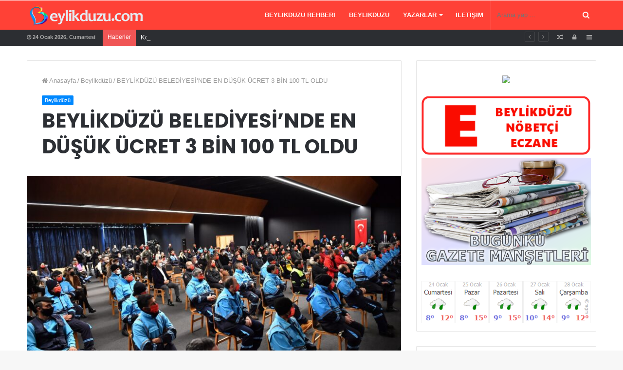

--- FILE ---
content_type: text/html; charset=UTF-8
request_url: https://beylikduzu.com/beylikduzu-belediyesinde-en-dusuk-ucret-3-bin-100-tl-oldu/
body_size: 16446
content:
<!DOCTYPE html>
<html lang="tr-TR" prefix="og: http://ogp.me/ns#">
<head>


	<meta charset="UTF-8" />
	<link rel="profile" href="http://gmpg.org/xfn/11" />
	<link rel="pingback" href="https://beylikduzu.com/xmlrpc.php" />
	<title>BEYLİKDÜZÜ BELEDİYESİ&#039;NDE EN DÜŞÜK ÜCRET 3 BİN 100 TL OLDU | Beylikduzu.com. BEYLİKDÜZÜ | Beylikdüzü Haber, Beylikdüzü Firmalar, Beylikdüzü Rehber</title>

<!-- All in One SEO Pack 2.9.1 by Michael Torbert of Semper Fi Web Design[231,331] -->
<link rel="author" href="https://plus.google.com/111311511873566896275" />
<meta name="description"  content="Beylikdüzü Belediyesi, işçilerin haklarını korumak ve güvence altına almak adına DİSK Genel-İş Sendikası&#039;yla toplu iş sözleşmesi imzaladı. İşçilerin ekonomik," />

<meta name="keywords"  content="beylikdüzü" />

<link rel="canonical" href="https://beylikduzu.com/beylikduzu-belediyesinde-en-dusuk-ucret-3-bin-100-tl-oldu/" />
<meta property="og:title" content="BEYLİKDÜZÜ BELEDİYESİ&#039;NDE EN DÜŞÜK ÜCRET 3 BİN 100 TL OLDU | Beylikduzu.com. BEYLİKDÜZÜ | Beylikdüzü Haber, Beylikdüzü Firmalar, Beylikdüzü Rehber" />
<meta property="og:type" content="article" />
<meta property="og:url" content="https://beylikduzu.com/beylikduzu-belediyesinde-en-dusuk-ucret-3-bin-100-tl-oldu/" />
<meta property="og:image" content="https://beylikduzu.com/wp-content/uploads/Beylikdüzü-Belediyesi-Toplu-İş-Sözleşmesi-2-250x180.jpg" />
<meta property="og:site_name" content="Beylikduzu.com. BEYLİKDÜZÜ, rehber beylikdüzü" />
<meta property="fb:admins" content="169651776558204" />
<meta property="og:description" content="Beylikdüzü Belediyesi, işçilerin haklarını korumak ve güvence altına almak adına DİSK Genel-İş Sendikası&#039;yla toplu iş sözleşmesi imzaladı. İşçilerin ekonomik, sosyal ve kültürel düzeylerini daha iyi bir noktaya taşımayı hedefleyen sözleşmeyle haftalık çalışma saati 40&#039;a indirilirken yürütülecek ücret politikasıyla en düşük ücret 3 bin 100 TL oldu. İmza töreninde yaptığı konuşmada emekçinin her zaman yanında olduklarını belirten Beylikdüzü Belediye Başkanı Mehmet Murat Çalık, &quot;Emek ve alın terinizin karşılığının verilmesi benim daima birinci önceliğim olacaktır. Toplu iş sözleşmesinin bütün yol arkadaşlarıma ve ilçemize hayırlı olmasını diliyorum&quot; dedi. Kamu emekçilerinin haklarını alması ve demokratik bir düzende çalışmalarını sağlaması hedefiyle daima işbirliği içerisinde olan Beylikdüzü Belediyesi ve DİSK Genel-İş Sendikası, toplu iş sözleşmesine imza attı. İşçilerin ekonomik, demokratik, sosyal ve kültürel düzeylerini daha da iyi noktaya taşımayı amaçlayan sözleşmenin imza" />
<meta property="article:tag" content="beylikdüzü" />
<meta property="article:published_time" content="2021-02-17T12:49:12Z" />
<meta property="article:modified_time" content="2021-02-17T12:49:12Z" />
<meta name="twitter:card" content="summary" />
<meta name="twitter:site" content="@beylikduzu_com" />
<meta name="twitter:domain" content="Beylikdüzü" />
<meta name="twitter:title" content="BEYLİKDÜZÜ BELEDİYESİ&#039;NDE EN DÜŞÜK ÜCRET 3 BİN 100 TL OLDU | Beylikduzu.com. BEYLİKDÜZÜ | Beylikdüzü Haber, Beylikdüzü Firmalar, Beylikdüzü Rehber" />
<meta name="twitter:description" content="Beylikdüzü Belediyesi, işçilerin haklarını korumak ve güvence altına almak adına DİSK Genel-İş Sendikası&#039;yla toplu iş sözleşmesi imzaladı. İşçilerin ekonomik, sosyal ve kültürel düzeylerini daha iyi bir noktaya taşımayı hedefleyen sözleşmeyle haftalık çalışma saati 40&#039;a indirilirken yürütülecek ücret politikasıyla en düşük ücret 3 bin 100 TL oldu. İmza töreninde yaptığı konuşmada emekçinin her zaman yanında olduklarını belirten Beylikdüzü Belediye Başkanı Mehmet Murat Çalık, &quot;Emek ve alın terinizin karşılığının verilmesi benim daima birinci önceliğim olacaktır. Toplu iş sözleşmesinin bütün yol arkadaşlarıma ve ilçemize hayırlı olmasını diliyorum&quot; dedi. Kamu emekçilerinin haklarını alması ve demokratik bir düzende çalışmalarını sağlaması hedefiyle daima işbirliği içerisinde olan Beylikdüzü Belediyesi ve DİSK Genel-İş Sendikası, toplu iş sözleşmesine imza attı. İşçilerin ekonomik, demokratik, sosyal ve kültürel düzeylerini daha da iyi noktaya taşımayı amaçlayan sözleşmenin imza" />
<meta name="twitter:image" content="https://beylikduzu.com/wp-content/uploads/Beylikdüzü-Belediyesi-Toplu-İş-Sözleşmesi-2-250x180.jpg" />
<meta itemprop="image" content="https://beylikduzu.com/wp-content/uploads/Beylikdüzü-Belediyesi-Toplu-İş-Sözleşmesi-2-250x180.jpg" />
			<script type="text/javascript" >
				window.ga=window.ga||function(){(ga.q=ga.q||[]).push(arguments)};ga.l=+new Date;
				ga('create', 'UA-44583243-1', 'auto');
				// Plugins
				
				ga('send', 'pageview');
			</script>
			<script async src="https://www.google-analytics.com/analytics.js"></script>
			<!-- /all in one seo pack -->
<link rel='dns-prefetch' href='//s.w.org' />
<link rel="alternate" type="application/rss+xml" title="Beylikduzu.com. BEYLİKDÜZÜ &raquo; beslemesi" href="https://beylikduzu.com/feed/" />
<link rel="alternate" type="application/rss+xml" title="Beylikduzu.com. BEYLİKDÜZÜ &raquo; yorum beslemesi" href="https://beylikduzu.com/comments/feed/" />

				<meta property="og:title" content="BEYLİKDÜZÜ BELEDİYESİ’NDE EN DÜŞÜK ÜCRET 3 BİN 100 TL OLDU - Beylikduzu.com. BEYLİKDÜZÜ" />
				<meta property="og:type" content="article" />
				<meta property="og:description" content="Beylikdüzü Belediyesi,  işçilerin haklarını korumak ve güvence altına almak adına DİSK Genel-İş Send" />
				<meta property="og:url" content="https://beylikduzu.com/beylikduzu-belediyesinde-en-dusuk-ucret-3-bin-100-tl-oldu/" />
				<meta property="og:site_name" content="Beylikduzu.com. BEYLİKDÜZÜ" />
			<meta property="og:image" content="https://beylikduzu.com/wp-content/uploads/Beylikdüzü-Belediyesi-Toplu-İş-Sözleşmesi-2-780x405.jpg" />
		<script type="text/javascript">
			window._wpemojiSettings = {"baseUrl":"https:\/\/s.w.org\/images\/core\/emoji\/2.3\/72x72\/","ext":".png","svgUrl":"https:\/\/s.w.org\/images\/core\/emoji\/2.3\/svg\/","svgExt":".svg","source":{"concatemoji":"https:\/\/beylikduzu.com\/wp-includes\/js\/wp-emoji-release.min.js"}};
			!function(t,a,e){var r,i,n,o=a.createElement("canvas"),l=o.getContext&&o.getContext("2d");function c(t){var e=a.createElement("script");e.src=t,e.defer=e.type="text/javascript",a.getElementsByTagName("head")[0].appendChild(e)}for(n=Array("flag","emoji4"),e.supports={everything:!0,everythingExceptFlag:!0},i=0;i<n.length;i++)e.supports[n[i]]=function(t){var e,a=String.fromCharCode;if(!l||!l.fillText)return!1;switch(l.clearRect(0,0,o.width,o.height),l.textBaseline="top",l.font="600 32px Arial",t){case"flag":return(l.fillText(a(55356,56826,55356,56819),0,0),e=o.toDataURL(),l.clearRect(0,0,o.width,o.height),l.fillText(a(55356,56826,8203,55356,56819),0,0),e===o.toDataURL())?!1:(l.clearRect(0,0,o.width,o.height),l.fillText(a(55356,57332,56128,56423,56128,56418,56128,56421,56128,56430,56128,56423,56128,56447),0,0),e=o.toDataURL(),l.clearRect(0,0,o.width,o.height),l.fillText(a(55356,57332,8203,56128,56423,8203,56128,56418,8203,56128,56421,8203,56128,56430,8203,56128,56423,8203,56128,56447),0,0),e!==o.toDataURL());case"emoji4":return l.fillText(a(55358,56794,8205,9794,65039),0,0),e=o.toDataURL(),l.clearRect(0,0,o.width,o.height),l.fillText(a(55358,56794,8203,9794,65039),0,0),e!==o.toDataURL()}return!1}(n[i]),e.supports.everything=e.supports.everything&&e.supports[n[i]],"flag"!==n[i]&&(e.supports.everythingExceptFlag=e.supports.everythingExceptFlag&&e.supports[n[i]]);e.supports.everythingExceptFlag=e.supports.everythingExceptFlag&&!e.supports.flag,e.DOMReady=!1,e.readyCallback=function(){e.DOMReady=!0},e.supports.everything||(r=function(){e.readyCallback()},a.addEventListener?(a.addEventListener("DOMContentLoaded",r,!1),t.addEventListener("load",r,!1)):(t.attachEvent("onload",r),a.attachEvent("onreadystatechange",function(){"complete"===a.readyState&&e.readyCallback()})),(r=e.source||{}).concatemoji?c(r.concatemoji):r.wpemoji&&r.twemoji&&(c(r.twemoji),c(r.wpemoji)))}(window,document,window._wpemojiSettings);
		</script>
		<style type="text/css">
img.wp-smiley,
img.emoji {
	display: inline !important;
	border: none !important;
	box-shadow: none !important;
	height: 1em !important;
	width: 1em !important;
	margin: 0 .07em !important;
	vertical-align: -0.1em !important;
	background: none !important;
	padding: 0 !important;
}
</style>
<link rel='stylesheet' id='contact-form-7-css'  href='https://beylikduzu.com/wp-content/plugins/contact-form-7/includes/css/styles.css' type='text/css' media='all' />
<link rel='stylesheet' id='slideshow-jquery-image-gallery-stylesheet_functional-css'  href='https://beylikduzu.com/wp-content/plugins/slideshow-jquery-image-gallery/style/SlideshowPlugin/functional.css' type='text/css' media='all' />
<link rel='stylesheet' id='slideshow-jquery-image-gallery-ajax-stylesheet_style-light-css'  href='https://beylikduzu.com/wp-admin/admin-ajax.php?action=slideshow_jquery_image_gallery_load_stylesheet&#038;style=style-light' type='text/css' media='all' />
<link rel='stylesheet' id='slideshow-jquery-image-gallery-ajax-stylesheet_style-dark-css'  href='https://beylikduzu.com/wp-admin/admin-ajax.php?action=slideshow_jquery_image_gallery_load_stylesheet&#038;style=style-dark' type='text/css' media='all' />
<link rel='stylesheet' id='dashicons-css'  href='https://beylikduzu.com/wp-includes/css/dashicons.min.css' type='text/css' media='all' />
<link rel='stylesheet' id='thickbox-css'  href='https://beylikduzu.com/wp-includes/js/thickbox/thickbox.css' type='text/css' media='all' />
<link rel='stylesheet' id='auto-thickbox-css'  href='https://beylikduzu.com/wp-content/plugins/auto-thickbox/css/styles-pre39.css' type='text/css' media='all' />
<link rel='stylesheet' id='tie-css-styles-css'  href='https://beylikduzu.com/wp-content/themes/jannah/assets/css/style.css' type='text/css' media='all' />
<link rel='stylesheet' id='tie-css-ilightbox-css'  href='https://beylikduzu.com/wp-content/themes/jannah/assets/css/ilightbox/dark-skin/skin.css' type='text/css' media='all' />
<style id='tie-css-ilightbox-inline-css' type='text/css'>
.wf-active .logo-text,.wf-active h1,.wf-active h2,.wf-active h3,.wf-active h4,.wf-active h5,.wf-active h6{font-family: 'Poppins';}
</style>
<script type='text/javascript'>
/* <![CDATA[ */
var tie = {"is_rtl":"","ajaxurl":"https:\/\/beylikduzu.com\/wp-admin\/admin-ajax.php","mobile_menu_active":"true","mobile_menu_top":"","mobile_menu_parent":"","lightbox_all":"true","lightbox_gallery":"true","lightbox_skin":"dark","lightbox_thumb":"horizontal","lightbox_arrows":"true","is_singular":"1","is_sticky_video":"1","reading_indicator":"true","lazyload":"","select_share":"true","select_share_twitter":"","select_share_facebook":"","select_share_linkedin":"","select_share_email":"","facebook_app_id":"","twitter_username":"","responsive_tables":"true","ad_blocker_detector":"","sticky_behavior":"default","sticky_desktop":"true","sticky_mobile":"true","sticky_mobile_behavior":"default","ajax_loader":"<div class=\"loader-overlay\"><div class=\"spinner-circle\"><\/div><\/div>","type_to_search":"","lang_no_results":"E\u015fle\u015fen Bir \u0130\u00e7erik Bulunamad\u0131!"};
/* ]]> */
</script>
<script type='text/javascript' src='https://beylikduzu.com/wp-includes/js/jquery/jquery.js'></script>
<script type='text/javascript' src='https://beylikduzu.com/wp-includes/js/jquery/jquery-migrate.min.js'></script>
<link rel='https://api.w.org/' href='https://beylikduzu.com/wp-json/' />
<link rel="EditURI" type="application/rsd+xml" title="RSD" href="https://beylikduzu.com/xmlrpc.php?rsd" />
<link rel="wlwmanifest" type="application/wlwmanifest+xml" href="https://beylikduzu.com/wp-includes/wlwmanifest.xml" /> 
<link rel='prev' title='Hep O Şarkı: Boğaz Sefasında Bir Roman' href='https://beylikduzu.com/hep-o-sarki-bogaz-sefasinda-bir-roman/' />
<link rel='next' title='Beylikdüzü Belediyesi Logosunun Anlamı' href='https://beylikduzu.com/beylikduzu-belediyesi-logosunun-anlami/' />
<meta name="generator" content="WordPress 4.8.25" />
<link rel='shortlink' href='https://beylikduzu.com/?p=14713' />
<link rel="alternate" type="application/json+oembed" href="https://beylikduzu.com/wp-json/oembed/1.0/embed?url=https%3A%2F%2Fbeylikduzu.com%2Fbeylikduzu-belediyesinde-en-dusuk-ucret-3-bin-100-tl-oldu%2F" />
<link rel="alternate" type="text/xml+oembed" href="https://beylikduzu.com/wp-json/oembed/1.0/embed?url=https%3A%2F%2Fbeylikduzu.com%2Fbeylikduzu-belediyesinde-en-dusuk-ucret-3-bin-100-tl-oldu%2F&#038;format=xml" />

<script type='text/javascript'>
/* <![CDATA[ */
var thickboxL10n = {"next":"Next &gt;","prev":"&lt; Prev","image":"Image","of":"of","close":"Close","loadingAnimation":"https:\/\/beylikduzu.com\/wp-content\/plugins\/auto-thickbox\/images\/loadingAnimation.gif"};
try{convertEntities(thickboxL10n);}catch(e){};;
/* ]]> */
</script>

<meta name="generator" content="Beylikduzu 3.0.4" />
<meta name="theme-color" content="#0088ff" /><meta name="viewport" content="width=device-width, initial-scale=1.0" />
					<script>
						WebFontConfig ={
							google:{
								families: ['Poppins:regular,500,600,700:latin']
							}
						};
						(function(){
							var wf   = document.createElement('script');
							wf.src   = '//ajax.googleapis.com/ajax/libs/webfont/1/webfont.js';
							wf.type  = 'text/javascript';
							wf.async = 'true';
							var s = document.getElementsByTagName('script')[0];
							s.parentNode.insertBefore(wf, s);
						})();
					</script>
				<link rel="icon" href="https://beylikduzu.com/wp-content/uploads/cropped-favicon-32x32.jpg" sizes="32x32" />
<link rel="icon" href="https://beylikduzu.com/wp-content/uploads/cropped-favicon-192x192.jpg" sizes="192x192" />
<link rel="apple-touch-icon-precomposed" href="https://beylikduzu.com/wp-content/uploads/cropped-favicon-180x180.jpg" />
<meta name="msapplication-TileImage" content="https://beylikduzu.com/wp-content/uploads/cropped-favicon-270x270.jpg" />
<link rel="alternate" type="application/rss+xml" title="RSS" href="https://beylikduzu.com/rsslatest.xml" />  <script async src="//pagead2.googlesyndication.com/pagead/js/adsbygoogle.js"></script>
<script>
  (adsbygoogle = window.adsbygoogle || []).push({
    google_ad_client: "ca-pub-5883399156099352",
    enable_page_level_ads: true
  });
</script>
</head>

<body id="tie-body" class="post-template-default single single-post postid-14713 single-format-standard wrapper-has-shadow block-head-1 magazine1 is-thumb-overlay-disabled is-desktop is-header-layout-1 sidebar-right has-sidebar post-layout-1 narrow-title-narrow-media is-standard-format has-mobile-share">
<!-- Global site tag (gtag.js) - Google Analytics -->
<script async src="https://www.googletagmanager.com/gtag/js?id=UA-155095950-1"></script>
<script>
  window.dataLayer = window.dataLayer || [];
  function gtag(){dataLayer.push(arguments);}
  gtag('js', new Date());

  gtag('config', 'UA-155095950-1');
</script>

<div class="background-overlay">

	<div id="tie-container" class="site tie-container">

		
		<div id="tie-wrapper">

			
<header id="theme-header" class="theme-header header-layout-1 main-nav-dark main-nav-below top-nav-active top-nav-dark top-nav-below top-nav-below-main-nav has-shadow has-custom-sticky-logo mobile-header-default">
	
<div class="main-nav-wrapper">
	<nav id="main-nav" data-skin="search-in-main-nav live-search-dark" class="main-nav header-nav live-search-parent" style="line-height:60px" aria-label="Birincil Menü">
		<div class="container">

			<div class="main-menu-wrapper">

										<div class="header-layout-1-logo  has-line-height" style="width:246px">
							<a href="#" id="mobile-menu-icon"><span class="nav-icon"></span></a>
		<div id="logo" class="image-logo" style="margin-top: 7px; margin-bottom: 3px;">

			
			<a title="Beylikduzu.com. BEYLİKDÜZÜ" href="https://beylikduzu.com/">
				
					<img src="https://beylikduzu.com/wp-content/uploads/b-logo-b-1.png" alt="Beylikduzu.com. BEYLİKDÜZÜ" class="logo_normal" width="246" height="50" style="max-height:50px; width: auto;">
					<img src="https://beylikduzu.com/wp-content/uploads/b-logo-b-1.png" alt="Beylikduzu.com. BEYLİKDÜZÜ" class="logo_2x" width="246" height="50" style="max-height:50px; width: auto;">
							</a>

			
		</div><!-- #logo /-->

								</div>
						
				<div id="menu-components-wrap">

					
		<div id="sticky-logo" class="image-logo">

			
			<a title="Beylikduzu.com. BEYLİKDÜZÜ" href="https://beylikduzu.com/">
				
					<img src="https://beylikduzu.com/wp-content/uploads/b-logo-b-1.png" alt="Beylikduzu.com. BEYLİKDÜZÜ" class="logo_normal" style="max-height:49px; width: auto;">
					<img src="https://beylikduzu.com/wp-content/uploads/b-logo-b-1.png" alt="Beylikduzu.com. BEYLİKDÜZÜ" class="logo_2x" style="max-height:49px; width: auto;">
							</a>

			
		</div><!-- #Sticky-logo /-->

		<div class="flex-placeholder"></div>

		
					<div class="main-menu main-menu-wrap tie-alignleft">
						<div id="main-nav-menu" class="main-menu header-menu"><ul id="menu-menu-a" class="menu" role="menubar"><li id="menu-item-15442" class="menu-item menu-item-type-custom menu-item-object-custom menu-item-15442"><a href="https://rehber.beylikduzu.com">Beylikdüzü Rehberi</a></li>
<li id="menu-item-15443" class="menu-item menu-item-type-post_type menu-item-object-post menu-item-15443"><a href="https://beylikduzu.com/beylikduzu/">Beylikdüzü</a></li>
<li id="menu-item-15445" class="menu-item menu-item-type-taxonomy menu-item-object-category menu-item-has-children menu-item-15445" aria-haspopup="true" aria-expanded="false" tabindex="0"><a href="https://beylikduzu.com/kategori/yazarlar/">Yazarlar</a>
<ul class="sub-menu menu-sub-content">
	<li id="menu-item-15448" class="menu-item menu-item-type-taxonomy menu-item-object-category menu-item-15448"><a href="https://beylikduzu.com/kategori/yazarlar/dr-adnan-ozdolap/">Dr. Adnan ÖZDOLAP</a></li>
	<li id="menu-item-15446" class="menu-item menu-item-type-taxonomy menu-item-object-category menu-item-15446"><a href="https://beylikduzu.com/kategori/yazarlar/cem-tasoz/">Cem TAŞÖZ</a></li>
	<li id="menu-item-15447" class="menu-item menu-item-type-taxonomy menu-item-object-category menu-item-15447"><a href="https://beylikduzu.com/kategori/yazarlar/cengiz-deliktas/">Cengiz DELİKTAŞ</a></li>
	<li id="menu-item-15449" class="menu-item menu-item-type-taxonomy menu-item-object-category menu-item-15449"><a href="https://beylikduzu.com/kategori/yazarlar/fatma-kupoglu/">Fatma KÜPOĞLU</a></li>
	<li id="menu-item-15450" class="menu-item menu-item-type-taxonomy menu-item-object-category menu-item-15450"><a href="https://beylikduzu.com/kategori/yazarlar/kevser-demet/">Kevser DEMET</a></li>
	<li id="menu-item-15451" class="menu-item menu-item-type-taxonomy menu-item-object-category menu-item-15451"><a href="https://beylikduzu.com/kategori/yazarlar/nusret-yilmazer/">Nusret YILMAZER</a></li>
	<li id="menu-item-15452" class="menu-item menu-item-type-taxonomy menu-item-object-category menu-item-15452"><a href="https://beylikduzu.com/kategori/yazarlar/tahsin-begimgil/">Tahsin BEGİMGİL</a></li>
</ul>
</li>
<li id="menu-item-15453" class="menu-item menu-item-type-post_type menu-item-object-post menu-item-15453"><a href="https://beylikduzu.com/beylikduzu-com-iletisim/">İletişim</a></li>
</ul></div>					</div><!-- .main-menu.tie-alignleft /-->

					<ul class="components">		<li class="search-bar menu-item custom-menu-link" aria-label="Ara">
			<form method="get" id="search" action="https://beylikduzu.com//">
				<input id="search-input" class="is-ajax-search" type="text" name="s" title="Arama yap ..." placeholder="Arama yap ..." />
				<button id="search-submit" type="submit"><span class="fa fa-search" aria-hidden="true"></span></button>
			</form>
		</li>
		</ul><!-- Components -->
				</div><!-- #menu-components-wrap /-->
			</div><!-- .main-menu-wrapper /-->
		</div><!-- .container /-->
	</nav><!-- #main-nav /-->
</div><!-- .main-nav-wrapper /-->


<nav id="top-nav" class="has-date-breaking-components top-nav header-nav has-breaking-news" aria-label="İkincil Menü">
	<div class="container">
		<div class="topbar-wrapper">

			
					<div class="topbar-today-date">
						<span class="fa fa-clock-o" aria-hidden="true"></span>
						<strong class="inner-text">24 Ocak 2026, Cumartesi</strong>
					</div>
					
			<div class="tie-alignleft">
				
<div class="breaking controls-is-active">

	<span class="breaking-title">
		<span class="fa fa-bolt" aria-hidden="true"></span>
		<span class="breaking-title-text">Haberler</span>
	</span>

	<ul id="breaking-news-in-header" class="breaking-news" data-type="reveal" data-arrows="true">

		
							<li class="news-item">
								<a href="https://beylikduzu.com/anne-sutunun-hastaliklardan-koruyucu-ozellikleri/" title="Anne Sütünün Hastalıklardan Koruyucu Özellikleri">Anne Sütünün Hastalıklardan Koruyucu Özellikleri</a>
							</li>

							
							<li class="news-item">
								<a href="https://beylikduzu.com/komsumuz-degerli-dostumuz-abbas-alkan-vefat-etti/" title="Komşumuz, değerli dostumuz Abbas Alkan vefat etti.">Komşumuz, değerli dostumuz Abbas Alkan vefat etti.</a>
							</li>

							
							<li class="news-item">
								<a href="https://beylikduzu.com/ters-yonde-ilerleyen-suruculere-ceza-yagdi/" title="Ters Yönde İlerleyen Sürücülere Ceza Yağdı.">Ters Yönde İlerleyen Sürücülere Ceza Yağdı.</a>
							</li>

							
							<li class="news-item">
								<a href="https://beylikduzu.com/sert-esen-ruzgarlar-ile-elektrik-direkleri-devrildi/" title="Sert Esen Rüzgarlar ile Elektrik Direkleri Devrildi.">Sert Esen Rüzgarlar ile Elektrik Direkleri Devrildi.</a>
							</li>

							
							<li class="news-item">
								<a href="https://beylikduzu.com/ferrariden-pahali-bisiklet/" title="Ferrari&#8217;den Pahalı Bisiklet">Ferrari&#8217;den Pahalı Bisiklet</a>
							</li>

							
							<li class="news-item">
								<a href="https://beylikduzu.com/deprem-2/" title="Deprem">Deprem</a>
							</li>

							
							<li class="news-item">
								<a href="https://beylikduzu.com/gundogan-sahilinde-mis-gibi-1-bodrum-temizlik-etkinligi/" title="Gündoğan Sahilinde Mis Gibi 1 Bodrum Temizlik Etkinliği">Gündoğan Sahilinde Mis Gibi 1 Bodrum Temizlik Etkinliği</a>
							</li>

							
							<li class="news-item">
								<a href="https://beylikduzu.com/buyuyen-ve-gelisen-beylikduzu/" title="Büyüyen ve Gelişen Beylikdüzü">Büyüyen ve Gelişen Beylikdüzü</a>
							</li>

							
							<li class="news-item">
								<a href="https://beylikduzu.com/beylikduzunde-metrobus-kullanimi-cogaldi/" title="Beylikdüzü&#8217;nde Metrobüs Kullanımı Çoğaldı">Beylikdüzü&#8217;nde Metrobüs Kullanımı Çoğaldı</a>
							</li>

							
							<li class="news-item">
								<a href="https://beylikduzu.com/beylikduzundeki-trafik-cilesi-her-aksam-ayni/" title="Beylikdüzü&#8217;ndeki Trafik Çilesi Her Akşam Aynı">Beylikdüzü&#8217;ndeki Trafik Çilesi Her Akşam Aynı</a>
							</li>

							
	</ul>
</div><!-- #breaking /-->
			</div><!-- .tie-alignleft /-->

			<div class="tie-alignright">
				<ul class="components">	<li class="side-aside-nav-icon menu-item custom-menu-link">
		<a href="#">
			<span class="fa fa-navicon" aria-hidden="true"></span>
			<span class="screen-reader-text">Kenar Bölmesi</span>
		</a>
	</li>
		<li class="popup-login-icon menu-item custom-menu-link">
	 	<a href="#" class="lgoin-btn tie-popup-trigger">
			<span class="fa fa-lock" aria-hidden="true"></span>
			<span class="screen-reader-text">Kayıt Ol</span>
		</a>
	</li>
		<li class="random-post-icon menu-item custom-menu-link">
		<a href="/beylikduzu-belediyesinde-en-dusuk-ucret-3-bin-100-tl-oldu/?random-post=1" class="random-post" title="Rastgele Makale" rel="nofollow">
			<span class="fa fa-random" aria-hidden="true"></span>
			<span class="screen-reader-text">Rastgele Makale</span>
		</a>
	</li>
	</ul><!-- Components -->			</div><!-- .tie-alignright /-->

		</div><!-- .topbar-wrapper /-->
	</div><!-- .container /-->
</nav><!-- #top-nav /-->
</header>


			<div id="content" class="site-content container">
				<div class="tie-row main-content-row">
		

<div class="main-content tie-col-md-8 tie-col-xs-12" role="main">

	
	<article id="the-post" class="container-wrapper post-content tie-standard">

		
<header class="entry-header-outer">

	<nav id="breadcrumb"><a href="https://beylikduzu.com/"><span class="fa fa-home" aria-hidden="true"></span> Anasayfa</a><em class="delimiter">/</em><a href="https://beylikduzu.com/kategori/beylikduzu/">Beylikdüzü</a><em class="delimiter">/</em><span class="current">BEYLİKDÜZÜ BELEDİYESİ’NDE EN DÜŞÜK ÜCRET 3 BİN 100 TL OLDU</span></nav><script type="application/ld+json">{"@context":"http:\/\/schema.org","@type":"BreadcrumbList","@id":"#Breadcrumb","itemListElement":[{"@type":"ListItem","position":1,"item":{"name":"Anasayfa","@id":"https:\/\/beylikduzu.com\/"}},{"@type":"ListItem","position":2,"item":{"name":"Beylikd\u00fcz\u00fc","@id":"https:\/\/beylikduzu.com\/kategori\/beylikduzu\/"}}]}</script>
	<div class="entry-header">

		<h5 class="post-cat-wrap"><a class="post-cat tie-cat-77" href="https://beylikduzu.com/kategori/beylikduzu/">Beylikdüzü</a></h5>
		<h1 class="post-title entry-title">BEYLİKDÜZÜ BELEDİYESİ’NDE EN DÜŞÜK ÜCRET 3 BİN 100 TL OLDU</h1>

		<div class="post-meta">
					<span class="meta-author-avatar">
						<a href="https://beylikduzu.com/author/mina/"><img alt='' src='https://secure.gravatar.com/avatar/8df30b20660b6ff39ac3150a4e940461?s=140&#038;d=mm&#038;r=g' srcset='https://secure.gravatar.com/avatar/8df30b20660b6ff39ac3150a4e940461?s=280&amp;d=mm&amp;r=g 2x' class='avatar avatar-140 photo' height='140' width='140' />
						</a>
					</span>
				
				<span class="meta-author meta-item"><a href="https://beylikduzu.com/author/mina/" class="author-name" title="Mina Polat">Mina Polat</a>
				</span>
			<span class="date meta-item"><span class="fa fa-clock-o" aria-hidden="true"></span> <span>17 Şubat 2021</span></span><div class="tie-alignright"><span class="meta-comment meta-item"><a href="https://beylikduzu.com/beylikduzu-belediyesinde-en-dusuk-ucret-3-bin-100-tl-oldu/#respond"><span class="fa fa-comments" aria-hidden="true"></span> 0</a></span><span class="meta-views meta-item warm"><span class="tie-icon-fire" aria-hidden="true"></span> 763 </span><span class="meta-reading-time meta-item"><span class="fa fa-bookmark" aria-hidden="true"></span> 1 dakika okuma süresi</span> </div><div class="clearfix"></div></div><!-- .post-meta -->	</div><!-- .entry-header /-->

	
	
</header><!-- .entry-header-outer /-->

<div  class="featured-area"><div class="featured-area-inner"><figure class="single-featured-image"><img width="780" height="405" src="https://beylikduzu.com/wp-content/uploads/Beylikdüzü-Belediyesi-Toplu-İş-Sözleşmesi-2-780x405.jpg" class="attachment-jannah-image-post size-jannah-image-post wp-post-image" alt="" /></figure></div></div>
		<div class="entry-content entry clearfix">

			
			<p><strong>Beylikdüzü Belediyesi,  işçilerin haklarını korumak ve güvence altına almak adına DİSK Genel-İş Sendikası’yla toplu iş sözleşmesi imzaladı. İşçilerin ekonomik, sosyal ve kültürel düzeylerini daha iyi bir noktaya taşımayı hedefleyen sözleşmeyle haftalık çalışma saati 40’a indirilirken yürütülecek ücret politikasıyla en düşük ücret 3 bin 100 TL oldu. İmza töreninde yaptığı konuşmada emekçinin her zaman yanında olduklarını belirten Beylikdüzü Belediye Başkanı Mehmet Murat Çalık, “Emek ve alın terinizin karşılığının verilmesi benim daima birinci önceliğim olacaktır. Toplu iş sözleşmesinin bütün yol arkadaşlarıma ve ilçemize hayırlı olmasını diliyorum” dedi. </strong></p>
<p>Kamu emekçilerinin haklarını alması ve demokratik bir düzende çalışmalarını sağlaması hedefiyle daima işbirliği içerisinde olan Beylikdüzü Belediyesi ve DİSK Genel-İş Sendikası, toplu iş sözleşmesine imza attı. İşçilerin ekonomik, demokratik, sosyal ve kültürel düzeylerini daha da iyi noktaya taşımayı amaçlayan sözleşmenin imza töreninde Beylikdüzü Belediye Başkanı Mehmet Murat Çalık imzayı, DİSK-Genel İş Sendikası 2 No&#8217;lu Şube Başkanı Adil Çiftçi ile attı. Hazırlanan toplu iş sözleşmesiyle birlikte, personele ödenen mali hakların artırılmasının yanı sıra iş barışını da sağlayacak şekilde bir ücret politikası yürütülecek. Sözleşme kapsamında, haftalık 45 saat olan çalışma süresi 40 saate indirilerek çalışma saatlerinde adalet sağlanırken mali haklarda yapılan düzenlemelerle 3 bin 100 liranın altında ücret alan personel kalmayacak.</p>
<p><strong>Çalık: En kıymetli şey, işçinin alın teri kurumadan emeklerinin karşılığını alabilmesi</strong></p>
<p>DİSK’in kuruluşunun 54. yılını kutlayarak konuşmasına başlayan Beylikdüzü Belediye Başkanı Mehmet Murat Çalık, “Bugün benim güzel yol arkadaşlarımla birlikte mutlu çalışacakları, alın terlerinin karşılığını bulacağı, ekonomik, sosyal ve kültürel haklarının da korunduğu ve güvence altına alındığı toplu iş sözleşmesini imza altına alacağız. Benim için en kıymetli olan şey, işçinin alın teri kurumadan emeklerinin karşılığını alabilmesidir. Çalışmak ve üretmek en kutsal iştir. Hele ki toplum için fayda üreten bir kurumda çalışıyor olmanın keyfi bambaşkadır. Sizlerle birlikte Beylikdüzü’ne hizmet etmenin onurunu yaşadığımı belirtmek istiyorum. Gayretiniz, emeğiniz ve alın terinizin karşılığının verilmesi benim daima birinci önceliğim olacaktır. Toplu iş sözleşmesinin bütün yol arkadaşlarıma ve ilçemize hayırlı ve uğurlu olmasını diliyorum. Güzel bir Beylikdüzü için hep birlikte çalışmaya devam edeceğiz” ifadelerini kullandı.</p>
<p><strong>“Masa başında toplu sözleşme imzalamanın haklı gururunu yaşıyoruz”</strong></p>
<p>Törende konuşma yapan DİSK-Genel İş Sendikası 2 No&#8217;lu Şubesi Başkanı Adil Çiftçi, “İşçi, emeğinin karşılığını toplu sözleşme masasında alır. Bugün burada masa başında toplu sözleşme imzalamanın haklı gururunu yaşıyoruz. Mehmet Murat Çalık başkanımıza, başkan yardımcılarına, meclis üyeleri ve tüm bürokratlara teşekkür etmek istiyorum. Bundan sonra toplu sözleşmenin haklarını sonuna kadar vereceğimizin sözünü veriyorum” dedi. <strong> </strong>Süreç boyunca emek veren bir diğer isim olan Beylikdüzü Belediyesi Başkan Yardımcısı Mülayim Demirtaş ise “Toplu sözleşmenin ana yasası haftalık çalışma saatinin 40 saate indirilmesi oldu. Bu 40 saat toplu sözleşmelerde işçiler için devrim sayılabilecek bir olay. Hem sendika hem de belediyemiz bu konuda çok duyarlı oldular. Belediyemizde 3 bin 100 liranın altında ücret alan olmayacak. Birçok sosyal hakkı da yüzde 100’e varan şekilde güncelledik. Bunun dışında işçiden yana 6-7 madde daha ilave edildi. Bundan sonra da çalışmalarımızı sürdüreceğiz” şeklinde konuştu.</p>

			
		</div><!-- .entry-content /-->

		<script type="application/ld+json">{"@context":"http:\/\/schema.org","@type":"Article","dateCreated":"2021-02-17T15:49:12+00:00","datePublished":"2021-02-17T15:49:12+00:00","dateModified":"2021-02-17T15:49:12+00:00","headline":"BEYL\u0130KD\u00dcZ\u00dc BELED\u0130YES\u0130\u2019NDE EN D\u00dc\u015e\u00dcK \u00dcCRET 3 B\u0130N 100 TL OLDU","name":"BEYL\u0130KD\u00dcZ\u00dc BELED\u0130YES\u0130\u2019NDE EN D\u00dc\u015e\u00dcK \u00dcCRET 3 B\u0130N 100 TL OLDU","keywords":[],"url":"https:\/\/beylikduzu.com\/beylikduzu-belediyesinde-en-dusuk-ucret-3-bin-100-tl-oldu\/","description":"Beylikd\u00fcz\u00fc Belediyesi,\u00a0 i\u015f\u00e7ilerin haklar\u0131n\u0131 korumak ve g\u00fcvence alt\u0131na almak ad\u0131na D\u0130SK Genel-\u0130\u015f Sendikas\u0131\u2019yla toplu i\u015f s\u00f6zle\u015fmesi imzalad\u0131. \u0130\u015f\u00e7ilerin ekonomik, sosyal ve k\u00fclt\u00fcrel d\u00fczeylerini daha iyi","copyrightYear":"2021","articleSection":"Beylikd\u00fcz\u00fc","articleBody":"Beylikd\u00fcz\u00fc Belediyesi,\u00a0 i\u015f\u00e7ilerin haklar\u0131n\u0131 korumak ve g\u00fcvence alt\u0131na almak ad\u0131na D\u0130SK Genel-\u0130\u015f Sendikas\u0131\u2019yla toplu i\u015f s\u00f6zle\u015fmesi imzalad\u0131. \u0130\u015f\u00e7ilerin ekonomik, sosyal ve k\u00fclt\u00fcrel d\u00fczeylerini daha iyi bir noktaya ta\u015f\u0131may\u0131 hedefleyen s\u00f6zle\u015fmeyle haftal\u0131k \u00e7al\u0131\u015fma saati 40\u2019a indirilirken y\u00fcr\u00fct\u00fclecek \u00fccret politikas\u0131yla en d\u00fc\u015f\u00fck \u00fccret 3 bin 100 TL oldu. \u0130mza t\u00f6reninde yapt\u0131\u011f\u0131 konu\u015fmada emek\u00e7inin her zaman yan\u0131nda olduklar\u0131n\u0131 belirten Beylikd\u00fcz\u00fc Belediye Ba\u015fkan\u0131 Mehmet Murat \u00c7al\u0131k, \u201cEmek ve al\u0131n terinizin kar\u015f\u0131l\u0131\u011f\u0131n\u0131n verilmesi benim daima birinci \u00f6nceli\u011fim olacakt\u0131r. Toplu i\u015f s\u00f6zle\u015fmesinin b\u00fct\u00fcn yol arkada\u015flar\u0131ma ve il\u00e7emize hay\u0131rl\u0131 olmas\u0131n\u0131 diliyorum\u201d dedi. \r\n\r\nKamu emek\u00e7ilerinin haklar\u0131n\u0131 almas\u0131 ve demokratik bir d\u00fczende \u00e7al\u0131\u015fmalar\u0131n\u0131 sa\u011flamas\u0131 hedefiyle daima i\u015fbirli\u011fi i\u00e7erisinde olan Beylikd\u00fcz\u00fc Belediyesi ve D\u0130SK Genel-\u0130\u015f Sendikas\u0131, toplu i\u015f s\u00f6zle\u015fmesine imza att\u0131. \u0130\u015f\u00e7ilerin ekonomik, demokratik, sosyal ve k\u00fclt\u00fcrel d\u00fczeylerini daha da iyi noktaya ta\u015f\u0131may\u0131 ama\u00e7layan s\u00f6zle\u015fmenin imza t\u00f6reninde Beylikd\u00fcz\u00fc Belediye Ba\u015fkan\u0131 Mehmet Murat \u00c7al\u0131k imzay\u0131, D\u0130SK-Genel \u0130\u015f Sendikas\u0131 2 No'lu \u015eube Ba\u015fkan\u0131 Adil \u00c7ift\u00e7i ile att\u0131.\u00a0Haz\u0131rlanan toplu i\u015f s\u00f6zle\u015fmesiyle birlikte, personele \u00f6denen mali haklar\u0131n art\u0131r\u0131lmas\u0131n\u0131n yan\u0131 s\u0131ra i\u015f bar\u0131\u015f\u0131n\u0131 da sa\u011flayacak \u015fekilde bir \u00fccret politikas\u0131 y\u00fcr\u00fct\u00fclecek. S\u00f6zle\u015fme kapsam\u0131nda, haftal\u0131k 45 saat olan \u00e7al\u0131\u015fma s\u00fcresi 40 saate indirilerek \u00e7al\u0131\u015fma saatlerinde adalet sa\u011flan\u0131rken mali haklarda yap\u0131lan d\u00fczenlemelerle 3 bin 100 liran\u0131n alt\u0131nda \u00fccret alan personel kalmayacak.\r\n\r\n\u00c7al\u0131k: En k\u0131ymetli \u015fey, i\u015f\u00e7inin al\u0131n teri kurumadan emeklerinin kar\u015f\u0131l\u0131\u011f\u0131n\u0131 alabilmesi\r\n\r\nD\u0130SK\u2019in kurulu\u015funun 54. y\u0131l\u0131n\u0131 kutlayarak konu\u015fmas\u0131na ba\u015flayan Beylikd\u00fcz\u00fc Belediye Ba\u015fkan\u0131 Mehmet Murat \u00c7al\u0131k, \u201cBug\u00fcn benim g\u00fczel yol arkada\u015flar\u0131mla birlikte mutlu \u00e7al\u0131\u015facaklar\u0131, al\u0131n terlerinin kar\u015f\u0131l\u0131\u011f\u0131n\u0131 bulaca\u011f\u0131, ekonomik, sosyal ve k\u00fclt\u00fcrel haklar\u0131n\u0131n da korundu\u011fu ve g\u00fcvence alt\u0131na al\u0131nd\u0131\u011f\u0131 toplu i\u015f s\u00f6zle\u015fmesini imza alt\u0131na alaca\u011f\u0131z. Benim i\u00e7in en k\u0131ymetli olan \u015fey, i\u015f\u00e7inin al\u0131n teri kurumadan emeklerinin kar\u015f\u0131l\u0131\u011f\u0131n\u0131 alabilmesidir. \u00c7al\u0131\u015fmak ve \u00fcretmek en kutsal i\u015ftir. Hele ki toplum i\u00e7in fayda \u00fcreten bir kurumda \u00e7al\u0131\u015f\u0131yor olman\u0131n keyfi bamba\u015fkad\u0131r. Sizlerle birlikte Beylikd\u00fcz\u00fc\u2019ne hizmet etmenin onurunu ya\u015fad\u0131\u011f\u0131m\u0131 belirtmek istiyorum. Gayretiniz, eme\u011finiz ve al\u0131n terinizin kar\u015f\u0131l\u0131\u011f\u0131n\u0131n verilmesi benim daima birinci \u00f6nceli\u011fim olacakt\u0131r. Toplu i\u015f s\u00f6zle\u015fmesinin b\u00fct\u00fcn yol arkada\u015flar\u0131ma ve il\u00e7emize hay\u0131rl\u0131 ve u\u011furlu olmas\u0131n\u0131 diliyorum. G\u00fczel bir Beylikd\u00fcz\u00fc i\u00e7in hep birlikte \u00e7al\u0131\u015fmaya devam edece\u011fiz\u201d ifadelerini kulland\u0131.\r\n\r\n\u201cMasa ba\u015f\u0131nda toplu s\u00f6zle\u015fme imzalaman\u0131n hakl\u0131 gururunu ya\u015f\u0131yoruz\u201d\r\n\r\nT\u00f6rende konu\u015fma yapan D\u0130SK-Genel \u0130\u015f Sendikas\u0131 2 No'lu \u015eubesi Ba\u015fkan\u0131 Adil \u00c7ift\u00e7i, \u201c\u0130\u015f\u00e7i, eme\u011finin kar\u015f\u0131l\u0131\u011f\u0131n\u0131 toplu s\u00f6zle\u015fme masas\u0131nda al\u0131r. Bug\u00fcn burada masa ba\u015f\u0131nda toplu s\u00f6zle\u015fme imzalaman\u0131n hakl\u0131 gururunu ya\u015f\u0131yoruz. Mehmet Murat \u00c7al\u0131k ba\u015fkan\u0131m\u0131za, ba\u015fkan yard\u0131mc\u0131lar\u0131na, meclis \u00fcyeleri ve t\u00fcm b\u00fcrokratlara te\u015fekk\u00fcr etmek istiyorum. Bundan sonra toplu s\u00f6zle\u015fmenin haklar\u0131n\u0131 sonuna kadar verece\u011fimizin s\u00f6z\u00fcn\u00fc veriyorum\u201d dedi. \u00a0S\u00fcre\u00e7 boyunca emek veren bir di\u011fer isim olan Beylikd\u00fcz\u00fc Belediyesi Ba\u015fkan Yard\u0131mc\u0131s\u0131 M\u00fclayim Demirta\u015f ise \u201cToplu s\u00f6zle\u015fmenin ana yasas\u0131 haftal\u0131k \u00e7al\u0131\u015fma saatinin 40 saate indirilmesi oldu. Bu 40 saat toplu s\u00f6zle\u015fmelerde i\u015f\u00e7iler i\u00e7in devrim say\u0131labilecek bir olay. Hem sendika hem de belediyemiz bu konuda \u00e7ok duyarl\u0131 oldular. Belediyemizde 3 bin 100 liran\u0131n alt\u0131nda \u00fccret alan olmayacak. Bir\u00e7ok sosyal hakk\u0131 da y\u00fczde 100\u2019e varan \u015fekilde g\u00fcncelledik. Bunun d\u0131\u015f\u0131nda i\u015f\u00e7iden yana 6-7 madde daha ilave edildi. Bundan sonra da \u00e7al\u0131\u015fmalar\u0131m\u0131z\u0131 s\u00fcrd\u00fcrece\u011fiz\u201d \u015feklinde konu\u015ftu.","publisher":{"@id":"#Publisher","@type":"Organization","name":"Beylikduzu.com. BEYL\u0130KD\u00dcZ\u00dc","logo":{"@type":"ImageObject","url":"https:\/\/beylikduzu.com\/wp-content\/uploads\/b-logo-b-1.png"}},"sourceOrganization":{"@id":"#Publisher"},"copyrightHolder":{"@id":"#Publisher"},"mainEntityOfPage":{"@type":"WebPage","@id":"https:\/\/beylikduzu.com\/beylikduzu-belediyesinde-en-dusuk-ucret-3-bin-100-tl-oldu\/","breadcrumb":{"@id":"#Breadcrumb"}},"author":{"@type":"Person","name":"Mina Polat","url":"https:\/\/beylikduzu.com\/author\/mina\/"},"image":{"@type":"ImageObject","url":"https:\/\/beylikduzu.com\/wp-content\/uploads\/Beylikd\u00fcz\u00fc-Belediyesi-Toplu-\u0130\u015f-S\u00f6zle\u015fmesi-2.jpg","width":2784,"height":1856}}</script>
		<div class="post-footer post-footer-on-bottom">
			<div class="share-links ">
				<a href="http://www.facebook.com/sharer.php?u=https://beylikduzu.com/beylikduzu-belediyesinde-en-dusuk-ucret-3-bin-100-tl-oldu/" rel="external" target="_blank" class="facebook-share-btn large-share-button"><span class="fa fa-facebook"></span> <span class="social-text">Facebook</span></a><a href="https://twitter.com/intent/tweet?text=BEYL%C4%B0KD%C3%9CZ%C3%9C+BELED%C4%B0YES%C4%B0%E2%80%99NDE+EN+D%C3%9C%C5%9E%C3%9CK+%C3%9CCRET+3+B%C4%B0N+100+TL+OLDU&#038;url=https://beylikduzu.com/beylikduzu-belediyesinde-en-dusuk-ucret-3-bin-100-tl-oldu/" rel="external" target="_blank" class="twitter-share-btn large-share-button"><span class="fa fa-twitter"></span> <span class="social-text">Twitter</span></a><a href="https://plusone.google.com/_/+1/confirm?hl=en&#038;url=https://beylikduzu.com/beylikduzu-belediyesinde-en-dusuk-ucret-3-bin-100-tl-oldu/&#038;name=BEYL%C4%B0KD%C3%9CZ%C3%9C+BELED%C4%B0YES%C4%B0%E2%80%99NDE+EN+D%C3%9C%C5%9E%C3%9CK+%C3%9CCRET+3+B%C4%B0N+100+TL+OLDU" rel="external" target="_blank" class="google-share-btn"><span class="fa fa-google"></span> <span class="screen-reader-text">Google+</span></a><a href="http://www.linkedin.com/shareArticle?mini=true&#038;url=https://beylikduzu.com/beylikduzu-belediyesinde-en-dusuk-ucret-3-bin-100-tl-oldu/&#038;title=BEYL%C4%B0KD%C3%9CZ%C3%9C+BELED%C4%B0YES%C4%B0%E2%80%99NDE+EN+D%C3%9C%C5%9E%C3%9CK+%C3%9CCRET+3+B%C4%B0N+100+TL+OLDU" rel="external" target="_blank" class="linkedin-share-btn"><span class="fa fa-linkedin"></span> <span class="screen-reader-text">LinkedIn</span></a><a href="http://www.stumbleupon.com/submit?url=https://beylikduzu.com/beylikduzu-belediyesinde-en-dusuk-ucret-3-bin-100-tl-oldu/&#038;title=BEYL%C4%B0KD%C3%9CZ%C3%9C+BELED%C4%B0YES%C4%B0%E2%80%99NDE+EN+D%C3%9C%C5%9E%C3%9CK+%C3%9CCRET+3+B%C4%B0N+100+TL+OLDU" rel="external" target="_blank" class="stumbleupon-share-btn"><span class="fa fa-stumbleupon"></span> <span class="screen-reader-text">StumbleUpon</span></a><a href="http://www.tumblr.com/share/link?url=https://beylikduzu.com/beylikduzu-belediyesinde-en-dusuk-ucret-3-bin-100-tl-oldu/&#038;name=BEYL%C4%B0KD%C3%9CZ%C3%9C+BELED%C4%B0YES%C4%B0%E2%80%99NDE+EN+D%C3%9C%C5%9E%C3%9CK+%C3%9CCRET+3+B%C4%B0N+100+TL+OLDU" rel="external" target="_blank" class="tumblr-share-btn"><span class="fa fa-tumblr"></span> <span class="screen-reader-text">Tumblr</span></a><a href="http://pinterest.com/pin/create/button/?url=https://beylikduzu.com/beylikduzu-belediyesinde-en-dusuk-ucret-3-bin-100-tl-oldu/&#038;description=BEYL%C4%B0KD%C3%9CZ%C3%9C+BELED%C4%B0YES%C4%B0%E2%80%99NDE+EN+D%C3%9C%C5%9E%C3%9CK+%C3%9CCRET+3+B%C4%B0N+100+TL+OLDU&#038;media=https://beylikduzu.com/wp-content/uploads/Beylikdüzü-Belediyesi-Toplu-İş-Sözleşmesi-2-780x405.jpg" rel="external" target="_blank" class="pinterest-share-btn"><span class="fa fa-pinterest"></span> <span class="screen-reader-text">Pinterest</span></a><a href="http://reddit.com/submit?url=https://beylikduzu.com/beylikduzu-belediyesinde-en-dusuk-ucret-3-bin-100-tl-oldu/&#038;title=BEYL%C4%B0KD%C3%9CZ%C3%9C+BELED%C4%B0YES%C4%B0%E2%80%99NDE+EN+D%C3%9C%C5%9E%C3%9CK+%C3%9CCRET+3+B%C4%B0N+100+TL+OLDU" rel="external" target="_blank" class="reddit-share-btn"><span class="fa fa-reddit"></span> <span class="screen-reader-text">Reddit</span></a><a href="http://vk.com/share.php?url=https://beylikduzu.com/beylikduzu-belediyesinde-en-dusuk-ucret-3-bin-100-tl-oldu/" rel="external" target="_blank" class="vk-share-btn"><span class="fa fa-vk"></span> <span class="screen-reader-text">VKontakte</span></a><a href="mailto:?subject=BEYL%C4%B0KD%C3%9CZ%C3%9C+BELED%C4%B0YES%C4%B0%E2%80%99NDE+EN+D%C3%9C%C5%9E%C3%9CK+%C3%9CCRET+3+B%C4%B0N+100+TL+OLDU&#038;body=https://beylikduzu.com/beylikduzu-belediyesinde-en-dusuk-ucret-3-bin-100-tl-oldu/" rel="external" target="_blank" class="email-share-btn"><span class="fa fa-envelope"></span> <span class="screen-reader-text">E-Posta ile paylaş</span></a><a href="#" rel="external" target="_blank" class="print-share-btn"><span class="fa fa-print"></span> <span class="screen-reader-text">Yazdır</span></a>			</div><!-- .share-links /-->
		</div><!-- .post-footer-on-top /-->

		
	</article><!-- #the-post /-->

	
	<div class="post-components">

		
		<div class="about-author container-wrapper">

								<div class="author-avatar">
						<a href="https://beylikduzu.com/author/mina/">
							<img alt='' src='https://secure.gravatar.com/avatar/8df30b20660b6ff39ac3150a4e940461?s=180&#038;d=mm&#038;r=g' srcset='https://secure.gravatar.com/avatar/8df30b20660b6ff39ac3150a4e940461?s=360&amp;d=mm&amp;r=g 2x' class='avatar avatar-180 photo' height='180' width='180' />						</a>
					</div><!-- .author-avatar /-->
					
			<div class="author-info">
				<h3 class="author-name"><a href="https://beylikduzu.com/author/mina/">Mina Polat</a></h3>

				<div class="author-bio">
									</div><!-- .author-bio /-->

				<ul class="social-icons">
								<li class="social-icons-item">
									<a href="http://beylikduzu.com" rel="external" target="_blank" class="social-link url-social-icon">
									<span class="fa fa-home" aria-hidden="true"></span>
									<span class="screen-reader-text">Web sitesi</span>
									</a>
								</li>
							</ul>			</div><!-- .author-info /-->
			<div class="clearfix"></div>
		</div><!-- .about-author /-->
		
	

				<div id="related-posts" class="container-wrapper has-extra-post">

					<div class="mag-box-title the-global-title">
						<h3>İlgili Makaleler</h3>
					</div>

					<div class="related-posts-list">

					
							<div class="related-item">

								
			<a href="https://beylikduzu.com/beylikduzunde-kadinin-secme-ve-secilme-hakki-icin-ozel-tiyatro-sergilendi/" title="Beylikdüzü&#8217;nde Kadının Seçme ve Seçilme Hakkı için Özel Tiyatro Sergilendi." class="post-thumb">
				<div class="post-thumb-overlay-wrap">
					<div class="post-thumb-overlay">
						<span class="icon"></span>
					</div>
				</div>
			<img width="390" height="218" src="https://beylikduzu.com/wp-content/uploads/beylikduzu-kultur-sanat.png" class="attachment-jannah-image-large size-jannah-image-large wp-post-image" alt="" /></a><div class="post-meta"><span class="date meta-item"><span class="fa fa-clock-o" aria-hidden="true"></span> <span>9 Aralık 2014</span></span><div class="tie-alignright"><span class="meta-views meta-item warm"><span class="tie-icon-fire" aria-hidden="true"></span> 820 </span></div><div class="clearfix"></div></div><!-- .post-meta -->
								<h3 class="post-title"><a href="https://beylikduzu.com/beylikduzunde-kadinin-secme-ve-secilme-hakki-icin-ozel-tiyatro-sergilendi/" title="Beylikdüzü&#8217;nde Kadının Seçme ve Seçilme Hakkı için Özel Tiyatro Sergilendi.">Beylikdüzü&#8217;nde Kadının Seçme ve Seçilme Hakkı için Özel Tiyatro Sergilendi.</a></h3>

							</div><!-- .related-item /-->

						
							<div class="related-item">

								<div class="post-meta"><span class="date meta-item"><span class="fa fa-clock-o" aria-hidden="true"></span> <span>30 Eylül 2013</span></span><div class="tie-alignright"><span class="meta-views meta-item warm"><span class="tie-icon-fire" aria-hidden="true"></span> 1.170 </span></div><div class="clearfix"></div></div><!-- .post-meta -->
								<h3 class="post-title"><a href="https://beylikduzu.com/beylikduzu-karadenizliler-dernegi-yeni-adresinde/" title="Beylikdüzü Karadenizliler Derneği Yeni Adresinde&#8230;">Beylikdüzü Karadenizliler Derneği Yeni Adresinde&#8230;</a></h3>

							</div><!-- .related-item /-->

						
							<div class="related-item">

								<div class="post-meta"><span class="date meta-item"><span class="fa fa-clock-o" aria-hidden="true"></span> <span>13 Nisan 2015</span></span><div class="tie-alignright"><span class="meta-views meta-item warm"><span class="tie-icon-fire" aria-hidden="true"></span> 892 </span></div><div class="clearfix"></div></div><!-- .post-meta -->
								<h3 class="post-title"><a href="https://beylikduzu.com/imamogluna-egitime-desteginden-dolayi-tesekkur-plaketi/" title="İmamoğlu&#8217;na Eğitime Desteğinden Dolayı Teşekkür Plaketi">İmamoğlu&#8217;na Eğitime Desteğinden Dolayı Teşekkür Plaketi</a></h3>

							</div><!-- .related-item /-->

						
							<div class="related-item">

								<div class="post-meta"><span class="date meta-item"><span class="fa fa-clock-o" aria-hidden="true"></span> <span>7 Mayıs 2014</span></span><div class="tie-alignright"><span class="meta-views meta-item warm"><span class="tie-icon-fire" aria-hidden="true"></span> 860 </span></div><div class="clearfix"></div></div><!-- .post-meta -->
								<h3 class="post-title"><a href="https://beylikduzu.com/ataturkun-kisisel-ozellikleri-konferansina-yogun-ilgi/" title="“Atatürk’ün Kişisel Özellikleri” Konferansına Yoğun İlgi">“Atatürk’ün Kişisel Özellikleri” Konferansına Yoğun İlgi</a></h3>

							</div><!-- .related-item /-->

						
					</div><!-- .related-posts-list /-->
				</div><!-- #related-posts /-->

			
	</div><!-- .post-components /-->

	
</div><!-- .main-content -->


	<div id="check-also-box" class="container-wrapper check-also-right">

		<div class="widget-title the-global-title">
			<h4>Göz Atın</h4>

			<a href="#" id="check-also-close" class="remove">
				<span class="screen-reader-text">Kapalı</span>
			</a>
		</div>

		<div class="widget posts-list-big-first has-first-big-post">
			<ul class="posts-list-items">

			
<li class="widget-post-list tie-standard">

			<div class="post-widget-thumbnail">

			
			<a href="https://beylikduzu.com/bodrumart-izmir-antika-ve-sanat-fuarinda/" title="BodrumArt İzmir Antika ve Sanat Fuarı&#8217;nda" class="post-thumb"><h5 class="post-cat-wrap"><span class="post-cat tie-cat-77">Beylikdüzü</span></h5>
				<div class="post-thumb-overlay-wrap">
					<div class="post-thumb-overlay">
						<span class="icon"></span>
					</div>
				</div>
			<img width="390" height="220" src="https://beylikduzu.com/wp-content/uploads/12d9a5c2-0a0b-48a4-a0d1-9ebe376a7f57-390x220.jpg" class="attachment-jannah-image-large size-jannah-image-large wp-post-image" alt="" /></a>		</div><!-- post-alignleft /-->
	
	<div class="post-widget-body ">
		<h3 class="post-title"><a href="https://beylikduzu.com/bodrumart-izmir-antika-ve-sanat-fuarinda/" title="BodrumArt İzmir Antika ve Sanat Fuarı&#8217;nda">BodrumArt İzmir Antika ve Sanat Fuarı&#8217;nda</a></h3>

		<div class="post-meta">
			<span class="date meta-item"><span class="fa fa-clock-o" aria-hidden="true"></span> <span>1 Mayıs 2024</span></span>		</div>
	</div>
</li>

			</ul><!-- .related-posts-list /-->
		</div>
	</div><!-- #related-posts /-->

	
	<aside class="sidebar tie-col-md-4 tie-col-xs-12 normal-side is-sticky" aria-label="Birincil Kenar Çubuğu">
		<div class="theiaStickySidebar">
			<div id="text-10" class="container-wrapper widget widget_text">			<div class="textwidget"><p><center><img src="https://w.bookcdn.com/weather/picture/1_18319_1_21_056799_720_ffffff_333333_08488D_1_ffffff_333333_0_6.png?scode=124&amp;domid=w209&amp;anc_id=16732" /></center><center><br />
<a title="Beylikdüzü Nöbetçi Eczane" href="https://beylikduzu.com/beylikduzu-nobetci-eczane/" target="_self"><img title="Beylikdüzü Nöbetçi Eczane" src="https://beylikduzu.com/wp-content/uploads/beylikduzu-nobetci-eczane.gif" alt="Beylikdüzü Nöbetçi Eczane" width="350" height="122" border="0" /></a></center><a href="https://beylikduzu.com/gazeteler/" target="_self"><img title="günlük gazete manşetleri" src="https://beylikduzu.com/wp-content/uploads/gazete-mansetleri-1.png" alt="Beylikduzu.com Günlük gazete manşetleri" width="350" height="220" border="0" /></a><br />
<!-- GAZETE BITIS --><br />
<img class="aligncenter" src="https://www.mgm.gov.tr/sunum/tahmin-show-2.aspx?m=ISTANBUL&amp;basla=1&amp;bitir=5" /></p>
</div>
		<div class="clearfix"></div></div><!-- .widget /--><div id="text-6" class="container-wrapper widget widget_text">			<div class="textwidget"><table border="0" width="300px" cellspacing="0" cellpadding="0">
  <tr>
    <td width="300px" align="center" height="7"><a href="https://beylikduzu.com/beylikduzu-nobetci-eczane/?ref=yanbar"><img src="https://beylikduzu.com/wp-content/uploads/beylikduzu.nobetci.eczane1.png" width="300"
    height="28" border="0" alt="Beylikdüzü Nöbetçi Eczane"/></a><br /><a href="https://beylikduzu.com/bedas-borc-sorgulama/?ref=yanbar"><img src="https://beylikduzu.com/wp-content/uploads/elektrik.borcu_.online.sorgulama.png"
    width="300" height="28" border="0" alt="Beylikdüzü BEDAŞ Elektrik Borç Sorgulama"/></a><br /><a href="https://beylikduzu.com/iski-borc-sorgulama/?ref=yanbar"><img src="https://beylikduzu.com/wp-content/uploads/iski.su_.borcu_.online.sorgulama.png" />
<br /></a><a href="https://beylikduzu.com/igdas-borc-sorgulama/?ref=yanbar"><img src="https://beylikduzu.com/wp-content/uploads/dogalgaz.borcu_.online.sorgulama.png"
    width="300" height="28" border="0"
    alt="Beylikdüzü İGDAŞ igdas Doğalgaz Borç Sorgulama"/></a><br /><a href="https://beylikduzu.com/beylikduzu-kutuphane-bilgi-bankasi/?ref=yanbar"><img src="https://beylikduzu.com/wp-content/uploads/beylikduzu.kutuphane.rehberi.png"
    width="300" height="28" border="0"/><br />
</a><a href="https://beylikduzu.com/beylikduzu-telefon-rehberi/?ref=yanbar"><img src="https://beylikduzu.com/wp-content/uploads/beylikduzu.telefon.rehberi.png" width="300"
    height="28" border="0" alt="Beylikdüzü Belediyesi Kaymakamlık Önemli Telfonlar Rehber"/></a></td>
  </tr>
</table>

</div>
		<div class="clearfix"></div></div><!-- .widget /--><div id="text-5" class="container-wrapper widget widget_text">			<div class="textwidget"><a href="https://beylikduzu.com/kategori/yazarlar/?ref=yanbar"><img src="https://beylikduzu.com/wp-content/uploads/yazarlar-left-bar2.png" width="350"  height="117" border="0" alt="Beylikduzu.com Yazarlar, Köşe Yazıları"/></a>
</div>
		<div class="clearfix"></div></div><!-- .widget /--><div id="text-7" class="container-wrapper widget widget_text">			<div class="textwidget"><!-- GAZETE BASLA -->
<a href="https://beylikduzu.com/gazeteler/" target="_self"><img src="https://beylikduzu.com/wp-content/uploads/gazete-mansetleri-1.png" width="350"  height="220" border="0" alt="Beylikduzu.com Günlük gazete manşetleri" title="günlük gazete manşetleri"/></a>
<!-- GAZETE BITIS -->
</div>
		<div class="clearfix"></div></div><!-- .widget /--><div id="text-27" class="container-wrapper widget widget_text">			<div class="textwidget"><p><a href="https://sanatbodrum.com" target="_blank"><img src="https://beylikduzu.com/wp-content/uploads/sanat-bodrum-com.png" /></a></p>
</div>
		<div class="clearfix"></div></div><!-- .widget /--><div id="text-8" class="container-wrapper widget widget_text">			<div class="textwidget"><!-- <table border="0">
    <tr>
        <td align="center" width="90" height="30" hspace="2"><a href="https://www.startv.com.tr/canli-yayin"><img src="https://www.beylikduzu.com/logo/star-tv.png"
        alt="Star TV CANLI IZLE" hspace="2" width="90"
        height="30"/></a></td>
        <td align="center" width="90" height="30" hspace="2"><a href="https://www.beylikduzu.com/show-tv-hd-canli-izle"><img src="https://www.beylikduzu.com/logo/show-tv.png"
        alt="SHOW TV CANLI IZLE" hspace="2" width="90"
        height="30"/></a></td>
        <td align="center" width="90" height="30" hspace="2"><a href="https://www.beylikduzu.com/kanal-d-hd-canli-yayin"><img src="https://www.beylikduzu.com/logo/kanal-d.png"
        alt="KANAL D CANLI IZLE" hspace="2" width="90"
        height="30"/></a></td>
    </tr>
    <tr>
        <td align="center" width="90" height="30" hspace="2"><a href="https://beylikduzu.com/trt1-hd-canli-izle/"><img src="https://www.beylikduzu.com/logo/trt-1-hd.png"
        alt="TRT 1 HD CANLI IZLE" hspace="2" width="90"
        height="30"/></a></td>
        <td align="center" width="90" height="30" hspace="2"><a href="https://www.beylikduzu.com/atv-canli-izle"><img src="https://www.beylikduzu.com/logo/atv.png"
        alt="atv CANLI IZLE" hspace="2" width="90" height="30"/></a></td>
        <td align="center" width="90" height="30" hspace="2"><a href="https://www.beylikduzu.com/fox-tv-turkiye-hd-canli-izle"><img src="https://www.beylikduzu.com/logo/foxtv.png"
        alt="FOX TV HD CANLI IZLE" hspace="2" width="90"
        height="30"/></a></td>
    </tr>
    <tr>
        <td align="center" width="90" height="30" hspace="2"><a href="https://www.beylikduzu.com/tv8-canli-izle"><img src="https://www.beylikduzu.com/logo/tv8.png"
        alt="tv8 CANLI IZLE" hspace="2" width="90" height="30"/></a></td>
        <td align="center" width="90" height="30" hspace="2"><a href="https://www.beylikduzu.com/kanal-7-canli-izle"><img src="https://www.beylikduzu.com/logo/kanal-7.png"
        alt="KANAL 7 CANLI IZLE" hspace="2" width="90"
        height="30"/></a></td>
        <td align="center" width="90" height="30" hspace="2"><a href="https://www.beylikduzu.com/kanal-a-canli-izle"><img src="https://www.beylikduzu.com/logo/kanal-a.png"
        alt="Kanal A CANLI IZLE" hspace="2" width="90"
        height="30"/></a></td>
    </tr>
    <tr>
        <td align="center" width="90" height="30" hspace="2"><a href="https://www.beylikduzu.com/ntv-hd-canli-izle"><img src="https://www.beylikduzu.com/logo/ntv.png"
        alt="NTV HD CANLI IZLE" hspace="2" width="90" height="30"/></a></td>
        <td align="center" width="90" height="30" hspace="2"><a href="https://www.beylikduzu.com/cnn-turk-canli-izle"><img src="https://www.beylikduzu.com/logo/cnnturk.png"
        alt="CNN TURK CANLI IZLE" hspace="2" width="90"
        height="30"/></a></td>
        <td align="center" width="90" height="30" hspace="2"><a href="https://beylikduzu.com/a-haber-hd-canli-izle-2/"><img src="https://www.beylikduzu.com/logo/ahaber.png"
        alt="a Haber CANLI IZLE" hspace="2" width="90"
        height="30"/></a></td>
    </tr>
    <tr>
        <td align="center" width="90" height="30" hspace="2"><a href="https://www.beylikduzu.com/ntv-spor-hd-canli-izle"><img src="https://www.beylikduzu.com/logo/ntvspor.png"
        alt="NTV SPOR HD CANLI IZLE" hspace="2" width="90"
        height="30"/></a></td>
        <td align="center" width="90" height="30" hspace="2"><a href="https://www.beylikduzu.com/sky-turk-360-canli-izle"><img src="https://www.beylikduzu.com/logo/skyturk-360.png"
        alt="SKY TURK 360  CANLI IZLE" hspace="2" width="90"
        height="30"/></a></td>
        <td align="center" width="90" height="30" hspace="2"><a href="https://www.beylikduzu.com/trt-haber-hd-canli-izle"><img src="https://www.beylikduzu.com/logo/trt-haber.png"
        alt="TRT HABER CANLI IZLE" hspace="2" width="90"
        height="30"/></a></td>
    </tr>
    <tr>
        <td align="center" width="90" height="30" hspace="2"><a href="https://beylikduzu.com/haberturk-tv-canli-izle/"><img src="https://www.beylikduzu.com/logo/haberturk-tv.png"
        alt="cnbc-e HD CANLI IZLE" hspace="2" width="90"
        height="30"/></a></td>
        <td align="center" width="90" height="30" hspace="2"><a href="https://www.beylikduzu.com/trt-belgesel-canli-izle"><img src="https://www.beylikduzu.com/logo/kanal-24.png"
        alt="TRT BELGESEL CANLI IZLE" hspace="2" width="90"
        height="30"/></a></td>
        <td align="center" width="90" height="30" hspace="2"><a href="https://www.beylikduzu.com/e2-hd-canli-izle"><img src="https://www.beylikduzu.com/logo/e2.png"
        alt="e2 HD CANLI IZLE" hspace="2" width="90" height="30"/></a></td>
    </tr>
    <tr>
        <td align="center" width="90" height="30" hspace="2"><a href="https://www.beylikduzu.com/trt-spor-hd-canli-izle"><img src="https://www.beylikduzu.com/logo/trt-3-spor.png"
        alt="TRT 3 SPOR HD CANLI IZLE" hspace="2" width="90"
        height="30"/></a></td>
        <td align="center" width="90" height="30" hspace="2"><a href="https://www.beylikduzu.com/trt-belgesel-canli-izle"><img src="https://www.beylikduzu.com/logo/trt-belgesel.png"
        alt="TRT BELGESEL CANLI IZLE" hspace="2" width="90"
        height="30"/></a></td>
        <td align="center" width="90" height="30" hspace="2"><a href="https://www.beylikduzu.com/tv2-hd-canli-izle"><img src="https://www.beylikduzu.com/logo/tv2-hd.png"
        alt="tv2 HD CANLI IZLE" hspace="2" width="90" height="30"/></a></td>
    </tr>
    <tr>
        <td align="center" width="90" height="30" hspace="2"><a href="https://www.beylikduzu.com/trt-muzik-canli-izle"><img src="https://www.beylikduzu.com/logo/trt-muzik.png"
        alt="TRT MUZIK CANLI IZLE" hspace="2" width="90"
        height="30"/></a></td>
        <td align="center" width="90" height="30" hspace="2"><a href="https://www.beylikduzu.com/trt-cocuk-canli-izle"><img src="https://www.beylikduzu.com/logo/trt-cocuk.png"
        alt="TRT COCUK CANLI IZLE" hspace="2" width="90"
        height="30"/></a></td>
        <td align="center" width="90" height="30" hspace="2"><a href="https://www.beylikduzu.com/trt-turk-canli-izle"><img src="https://www.beylikduzu.com/logo/trt-turk.png"
        alt="TRT TURK CANLI IZLE" hspace="2" width="90"
        height="30"/></a></td>
    </tr>
    <tr>
        <td align="center" width="90" height="30" hspace="2"><a href="https://www.beylikduzu.com/trt-hd-canli-izle"><img src="https://www.beylikduzu.com/logo/trt-hd.png"
        alt="TRT HD CANLI IZLE" hspace="2" width="90" height="30"/></a></td>
        <td align="center" width="90" height="30" hspace="2"><a href="https://www.beylikduzu.com/halk-tv-canli-izle"><img src="https://www.beylikduzu.com/logo/halktv.png"
        alt="HALK TV CANLI IZLE" hspace="2" width="90"
        height="30"/></a></td>
        <td align="center" width="90" height="30" hspace="2"><a href="https:/beylikduzu.com/ulusal-kanal-canli-izle/"><img src="https://www.beylikduzu.com/logo/ulusal-kanal.png"
        alt="ULUSAL KANAL CANLI IZLE" hspace="2" width="90"
        height="30"/></a></td>
    </tr>
    <tr>
        <td align="center" width="90" height="30" hspace="2"><a href="https://www.beylikduzu.com/tjk-tv-canli-izle"><img src="https://www.beylikduzu.com/logo/tjk-tv.png"
        alt="TJK TV CANLI IZLE" hspace="2" width="90" height="30"/></a></td>
        <td align="center" width="90" height="30" hspace="2">&nbsp;</td>
        <td align="center" width="90" height="30" hspace="2">&nbsp;</td>
    </tr>

--></div>
		<div class="clearfix"></div></div><!-- .widget /--><div id="text-26" class="container-wrapper widget widget_text"><div class="widget-title the-global-title"><h4>Başak Gümülcinelioğlu &#8211; Kiraz<span class="widget-title-icon fa"></span></h4></div>			<div class="textwidget"><p><iframe width="330" height="215" src="https://www.youtube.com/embed/3yhQ5_3RSeY" title="YouTube video player" frameborder="0" allow="accelerometer; autoplay; clipboard-write; encrypted-media; gyroscope; picture-in-picture" allowfullscreen></iframe></p>
</div>
		<div class="clearfix"></div></div><!-- .widget /--><div id="simplefacebookwidget-2" class="container-wrapper widget widget_simplefacebookwidget"><div class="widget-title the-global-title"><h4>Beylikdüzü Facebook<span class="widget-title-icon fa"></span></h4></div>
  <div id="fb-root"></div>
        <script>(function(d, s, id) {
          var js, fjs = d.getElementsByTagName(s)[0];
          if (d.getElementById(id)) return;
          js = d.createElement(s); js.id = id;
          js.src = "//connect.facebook.net/en_US/sdk.js#xfbml=1&version=v2.3";
          fjs.parentNode.insertBefore(js, fjs);
        }(document, 'script', 'facebook-jssdk'));</script>
        
         <div class="facebook_widget_plus">

	     <div class="fb-page" data-href="https://www.facebook.com/beylikduzu"
             data-width="350"
             data-height="300" 
             data-small-header="false" data-adapt-container-width="true" 
             data-hide-cover="false" 
             data-show-facepile="true" 
             data-show-posts="false"><div class="fb-xfbml-parse-ignore">
                <blockquote cite="https://www.facebook.com/beylikduzu">
                    <a href="https://www.facebook.com/beylikduzu">Facebook</a></blockquote></div></div>
		
	</div>
	<div class="clearfix"></div></div><!-- .widget /-->		</div><!-- .theiaStickySidebar /-->
	</aside><!-- .sidebar /-->
	
				</div><!-- .main-content-row /-->
			</div><!-- #content /-->
		
<footer id="footer" class="site-footer dark-skin dark-widgetized-area">

	
			<div id="footer-widgets-container">
				<div class="container">
					

		<div class="footer-widget-area ">
			<div class="tie-row">

									<div class="tie-col-sm-4 normal-side">
						<div id="text-28" class="container-wrapper widget widget_text">			<div class="textwidget"><p><a href="https://atalsat.com/satilik-yaris-ati">Satılık Yarış Atı</a></p>
</div>
		<div class="clearfix"></div></div><!-- .widget /-->					</div><!-- .tie-col /-->
				
				
				
				
			</div><!-- .tie-row /-->
		</div><!-- .footer-widget-area /-->

		
				</div><!-- .container /-->
			</div><!-- #Footer-widgets-container /-->
			
			<div id="site-info" class="site-info site-info-layout-2">
				<div class="container">
					<div class="tie-row">
						<div class="tie-col-md-12">

							<div class="copyright-text copyright-text-first">&copy; Telif Hakkı 2026, Tüm Hakları Saklıdır&nbsp; | &nbsp; <span style="color:red;" class="fa fa-heart"></span> 2003 Yılından Beri Beylikdüzü'nün Kalbi Burada Atıyor.   <a href="https://beylikduzu.com/kisisel-verilerin-islenmesi-hakkinda/"> Kişisel Verilerin Korunması</a></div><ul class="social-icons"></ul> 

						</div><!-- .tie-col /-->
					</div><!-- .tie-row /-->
				</div><!-- .container /-->
			</div><!-- #site-info /-->
			
</footer><!-- #footer /-->


		<div class="post-footer post-footer-on-mobile">
			<div class="share-links  icons-only">
				<a href="http://www.facebook.com/sharer.php?u=https://beylikduzu.com/beylikduzu-belediyesinde-en-dusuk-ucret-3-bin-100-tl-oldu/" rel="external" target="_blank" class="facebook-share-btn"><span class="fa fa-facebook"></span> <span class="screen-reader-text">Facebook</span></a><a href="https://twitter.com/intent/tweet?text=BEYL%C4%B0KD%C3%9CZ%C3%9C+BELED%C4%B0YES%C4%B0%E2%80%99NDE+EN+D%C3%9C%C5%9E%C3%9CK+%C3%9CCRET+3+B%C4%B0N+100+TL+OLDU&#038;url=https://beylikduzu.com/beylikduzu-belediyesinde-en-dusuk-ucret-3-bin-100-tl-oldu/" rel="external" target="_blank" class="twitter-share-btn"><span class="fa fa-twitter"></span> <span class="screen-reader-text">Twitter</span></a><a href="whatsapp://send?text=BEYL%C4%B0KD%C3%9CZ%C3%9C+BELED%C4%B0YES%C4%B0%E2%80%99NDE+EN+D%C3%9C%C5%9E%C3%9CK+%C3%9CCRET+3+B%C4%B0N+100+TL+OLDU - https://beylikduzu.com/beylikduzu-belediyesinde-en-dusuk-ucret-3-bin-100-tl-oldu/" rel="external" target="_blank" class="whatsapp-share-btn"><span class="fa fa-whatsapp"></span> <span class="screen-reader-text">WhatsApp</span></a><a href="tg://msg?text=BEYL%C4%B0KD%C3%9CZ%C3%9C+BELED%C4%B0YES%C4%B0%E2%80%99NDE+EN+D%C3%9C%C5%9E%C3%9CK+%C3%9CCRET+3+B%C4%B0N+100+TL+OLDU - https://beylikduzu.com/beylikduzu-belediyesinde-en-dusuk-ucret-3-bin-100-tl-oldu/" rel="external" target="_blank" class="telegram-share-btn"><span class="fa fa-paper-plane"></span> <span class="screen-reader-text">Telegram</span></a>			</div><!-- .share-links /-->
		</div><!-- .post-footer-on-top /-->

		<div class="mobile-share-buttons-spacer"></div>
<a id="go-to-top" class="go-to-top-button" href="#go-to-tie-body"><span class="fa fa-angle-up"></span></a><div class="clear"></div>
		</div><!-- #tie-wrapper /-->

		

	<aside class="side-aside normal-side tie-aside-effect dark-skin dark-widgetized-area is-fullwidth" aria-label="İkincil Kenar Çubuğu">
		<div data-height="100%" class="side-aside-wrapper has-custom-scroll">

			<a href="#" class="close-side-aside remove big-btn light-btn">
				<span class="screen-reader-text">Kapalı</span>
			</a><!-- .close-side-aside /-->

			<div id="mobile-container">

				
				<div id="mobile-menu" class="hide-menu-icons">

					
				</div><!-- #mobile-menu /-->

				<div class="mobile-social-search">
											<div id="mobile-social-icons" class="social-icons-widget solid-social-icons">
							<ul></ul> 
						</div><!-- #mobile-social-icons /-->
												<div id="mobile-search">
							<form role="search" method="get" class="search-form" action="https://beylikduzu.com/">
				<label>
					<span class="screen-reader-text">Arama:</span>
					<input type="search" class="search-field" placeholder="Ara &hellip;" value="" name="s" />
				</label>
				<input type="submit" class="search-submit" value="Ara" />
			</form>						</div><!-- #mobile-search /-->
										</div><!-- #mobile-social-search /-->

			</div><!-- #mobile-container /-->


			
				<div id="slide-sidebar-widgets">
					<div id="text-9" class="container-wrapper widget widget_text">			<div class="textwidget"><p><a href="https://www.internetsitemiz.com"><img src="https://www.internetsitemiz.com/wp-content/uploads/2019/05/favicon-2.png" /></a></p>
</div>
		<div class="clearfix"></div></div><!-- .widget /-->				</div>
			
		</div><!-- .side-aside-wrapper /-->
	</aside><!-- .side-aside /-->

	
	</div><!-- #tie-container /-->
</div><!-- .background-overlay /-->

<div id="reading-position-indicator"></div><div id="fb-root"></div>	<div id="tie-popup-login" class="tie-popup">
		<a href="#" class="tie-btn-close remove big-btn light-btn">
			<span class="screen-reader-text">Kapalı</span>
		</a>
		<div class="tie-popup-container">
			<div class="container-wrapper">
				<div class="widget login-widget">

					
					<div class="widget-title the-global-title">
						<h4>Kayıt Ol <span class="widget-title-icon fa "></span>
						</h4>
					</div>

					<div class="widget-container">
						
			<div class="login-form">

				<form name="registerform" action="https://beylikduzu.com/wp-login.php" method="post">
					<input type="text" name="log" title="Kullanıcı Adı" placeholder="Kullanıcı Adı">
					<div class="pass-container">
						<input type="password" name="pwd" title="Şifre" placeholder="Parola">
						<a class="forget-text" href="https://beylikduzu.com/wp-login.php?action=lostpassword&redirect_to=https://beylikduzu.com">Unuttunuz mu?</a>
					</div>

					<input type="hidden" name="redirect_to" value="/beylikduzu-belediyesinde-en-dusuk-ucret-3-bin-100-tl-oldu/"/>
					<label for="rememberme" class="rememberme">
						<input id="rememberme" name="rememberme" type="checkbox" checked="checked" value="forever" /> Beni hatırla					</label>

					
					
					<button type="submit" class="button fullwidth login-submit">Kayıt Ol</button>

									</form>

				
			</div>
								</div><!-- .widget-container  /-->
				</div><!-- .login-widget  /-->
			</div><!-- .container-wrapper  /-->
		</div><!-- .tie-popup-container /-->
	</div><!-- .tie-popup /-->
	<script type='text/javascript'>
/* <![CDATA[ */
var wpcf7 = {"apiSettings":{"root":"https:\/\/beylikduzu.com\/wp-json\/contact-form-7\/v1","namespace":"contact-form-7\/v1"}};
/* ]]> */
</script>
<script type='text/javascript' src='https://beylikduzu.com/wp-content/plugins/contact-form-7/includes/js/scripts.js'></script>
<script type='text/javascript' src='https://beylikduzu.com/wp-content/plugins/auto-thickbox/js/auto-thickbox.min.js'></script>
<script type='text/javascript' src='https://beylikduzu.com/wp-content/themes/jannah/assets/js/scripts.js'></script>
<script type='text/javascript' src='https://beylikduzu.com/wp-includes/js/imagesloaded.min.js'></script>
<script type='text/javascript' src='https://beylikduzu.com/wp-includes/js/wp-embed.min.js'></script>
<script type='text/javascript' src='https://beylikduzu.com/wp-content/themes/jannah/assets/js/sliders.js'></script>
<script type="text/javascript">
    (function(c,l,a,r,i,t,y){
        c[a]=c[a]||function(){(c[a].q=c[a].q||[]).push(arguments)};
        t=l.createElement(r);t.async=1;t.src="https://www.clarity.ms/tag/"+i;
        y=l.getElementsByTagName(r)[0];y.parentNode.insertBefore(t,y);
    })(window, document, "clarity", "script", "csock8arrs");
</script>
</body>
</html>


--- FILE ---
content_type: text/html; charset=utf-8
request_url: https://www.google.com/recaptcha/api2/aframe
body_size: 268
content:
<!DOCTYPE HTML><html><head><meta http-equiv="content-type" content="text/html; charset=UTF-8"></head><body><script nonce="QPFC8forwLGHXATdbMtzWw">/** Anti-fraud and anti-abuse applications only. See google.com/recaptcha */ try{var clients={'sodar':'https://pagead2.googlesyndication.com/pagead/sodar?'};window.addEventListener("message",function(a){try{if(a.source===window.parent){var b=JSON.parse(a.data);var c=clients[b['id']];if(c){var d=document.createElement('img');d.src=c+b['params']+'&rc='+(localStorage.getItem("rc::a")?sessionStorage.getItem("rc::b"):"");window.document.body.appendChild(d);sessionStorage.setItem("rc::e",parseInt(sessionStorage.getItem("rc::e")||0)+1);localStorage.setItem("rc::h",'1769230287418');}}}catch(b){}});window.parent.postMessage("_grecaptcha_ready", "*");}catch(b){}</script></body></html>

--- FILE ---
content_type: text/plain
request_url: https://www.google-analytics.com/j/collect?v=1&_v=j102&a=1582690143&t=pageview&_s=1&dl=https%3A%2F%2Fbeylikduzu.com%2Fbeylikduzu-belediyesinde-en-dusuk-ucret-3-bin-100-tl-oldu%2F&ul=en-us%40posix&dt=BEYL%C4%B0KD%C3%9CZ%C3%9C%20BELED%C4%B0YES%C4%B0%27NDE%20EN%20D%C3%9C%C5%9E%C3%9CK%20%C3%9CCRET%203%20B%C4%B0N%20100%20TL%20OLDU%20%7C%20Beylikduzu.com.%20BEYL%C4%B0KD%C3%9CZ%C3%9C%20%7C%20Beylikd%C3%BCz%C3%BC%20Haber%2C%20Beylikd%C3%BCz%C3%BC%20Firmalar%2C%20Beylikd%C3%BCz%C3%BC%20Rehber&sr=1280x720&vp=1280x720&_u=IEBAAEABAAAAACAAI~&jid=1622597128&gjid=850621976&cid=1558891035.1769230283&tid=UA-44583243-1&_gid=849693766.1769230283&_r=1&_slc=1&z=911217992
body_size: -449
content:
2,cG-P3ZCQYEF0N